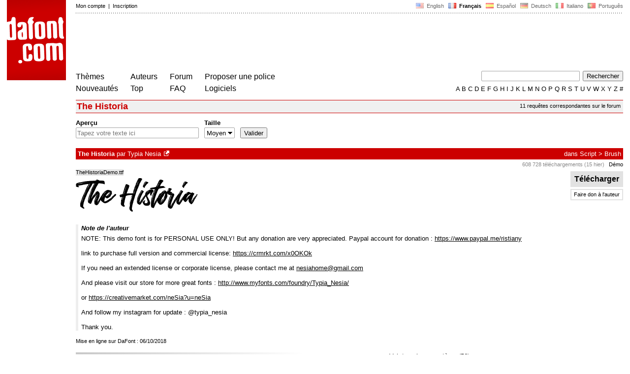

--- FILE ---
content_type: text/html
request_url: https://www.dafont.com/fr/the-historia.font
body_size: 5252
content:
<!DOCTYPE html PUBLIC "-//W3C//DTD HTML 4.0 Transitional//EN" "http://www.w3.org/TR/html4/loose.dtd"><html><head><script type="text/javascript" src="https://cache.consentframework.com/js/pa/24639/c/yGbKH/stub" data-cfasync="false" referrerpolicy="unsafe-url"></script><script type="text/javascript" src="https://choices.consentframework.com/js/pa/24639/c/yGbKH/cmp" data-cfasync="false" referrerpolicy="unsafe-url" async></script><title>The Historia | dafont.com</title><meta name="description" content="The Historia | dafont.com"><meta name="keywords" content="The Historia, police, télécharger, font, caractères, typo, fonte, téléchargement, caractère, polices, gratuit, fonts, typographie, true type, ttf, fontes, freeware"><link rel="canonical" href="https://www.dafont.com/fr/the-historia.font"><meta name="robots" content="max-image-preview:large"><script type="text/javascript" src="/js/df5.js"></script><script type="text/javascript">if(ht>"618"){var skypos="fixed";window.onscroll=scrollpos;}else var skypos="absolute";</script><meta http-equiv="Content-Type" content="text/html; charset=ISO-8859-1"><meta http-equiv="Content-Security-Policy" content="block-all-mixed-content"><script type="text/javascript" src="/js/key.js"></script><link rel="stylesheet" type="text/css" href="/css/base11.css"><style type="text/css">body{background:#fff;margin:0px 14px!important;padding:0px!important}textarea, input[type="text"], input[type="password"] {border-radius:2px;border:1px solid #a4a4a4;padding:2px 2px}
	.form_elt { margin:2px 3px 2px 0px;height:22px;border-radius:2px;padding:2px 2px;border:1px solid #a4a4a4; }
	.form_elt_bg { display:inline-block;margin-top:2px;margin-right:4px;padding:0px 4px 2px 0px;border-radius:2px;background:#ebebeb;height:20px;line-height:23px;vertical-align:middle }	
	.form_button { margin:2px 3px 2px 0px;height:22px }
	.perso select{
	-webkit-appearance: none; 
	-moz-appearance: none; 
	background:url("/img/dropdown.gif") no-repeat right 4px top 50%;
	border:1px solid #a4a4a4;border-radius:2px;padding:1px;margin:2px 3px 2px 0px;height:22px;
	text-indent: 0.01px; 
	padding:1px 4px;padding-right:17px;}	.perso select:hover{ background:url("/img/dropdown_hover2.png") no-repeat right 0px top 0px; }.dlbox{height:88px}.google-auto-placed{visibility: hidden; display: none;}.adsbygoogle.adsbygoogle-noablate{visibility: hidden; display: none;}.sd-cmp-1HEM-{visibility: hidden; display: none;}.sd-cmp-tw5AP {color:#999999!important;letter-spacing:unset!important} .sd-cmp-tw5AP {padding:0 0 9px 0 !important} .sd-cmp-ELoVp {text-align:left}.sd-cmp-sfOFQ {bottom:13px !important}.sd-cmp-vfdJD div {color:#999999!important}</style><!--[if gte IE 9]><style type="text/css">.select{padding-top:2px}.lv1left,.lv1right{height:15px;padding-top:4px}</style><![endif]--><meta name="referrer" content="always"><link rel="shortcut icon" type="image/x-icon" href="/img/favicon.ico"><meta name="msvalidate.01" content="13E5394E8874C6A040B22B207EB3EB39" /><!-- Google tag (gtag.js) -->
<script async data-cmp-src="https://www.googletagmanager.com/gtag/js?id=G-W3Z15Z4TYR"></script>
<script>
  window.dataLayer = window.dataLayer || [];
  function gtag(){dataLayer.push(arguments);}
  gtag('js', new Date());

  gtag('config', 'G-W3Z15Z4TYR');
</script>
<script async data-cmp-src="//pagead2.googlesyndication.com/pagead/js/adsbygoogle.js" type="text/javascript"></script></head><body  onresize="themesoff()"><div id="width" class="width"><div class="minwidth"><div class="layout"><div class="container"><div style="height:203px;width:120px;float:left;margin-right:20px"><div style="height:163"><a id="top" href="/fr/" target="_top"><img width="120" height="163" src="/img/dafont.png"></a></div></div><div style="margin-left:140px"><div class="dfsmall" style="height:13px;padding:6px 0px 7px"><div class="dfsmall right"><a style="cursor:default;" href="/xmas.php"><img src="/img/nof.png" width="1" height="1" border="0"></a> &nbsp;<a class="tdn flag" href="/the-historia.font">&nbsp;<img width="16" height="11" style="vertical-align:-1px" src="/img/flags/us.gif">&nbsp; English </a>&nbsp;<b>&nbsp;<img width="16" height="11" style="vertical-align:-1px" src="/img/flags/fr.gif">&nbsp; Fran&ccedil;ais </b>&nbsp;<a class="tdn flag" href="/es/the-historia.font">&nbsp;<img width="16" height="11" style="vertical-align:-1px" src="/img/flags/es.gif">&nbsp; Espa&ntilde;ol </a>&nbsp;<a class="tdn flag" href="/de/the-historia.font">&nbsp;<img width="16" height="11" style="vertical-align:-1px" src="/img/flags/de.gif">&nbsp; Deutsch </a>&nbsp;<a class="tdn flag" href="/it/the-historia.font">&nbsp;<img width="16" height="11" style="vertical-align:-1px" src="/img/flags/it.gif">&nbsp; Italiano </a>&nbsp;<a class="tdn flag" href="/pt/the-historia.font">&nbsp;<img width="16" height="11" style="vertical-align:-1px" src="/img/flags/pt.gif">&nbsp; Portugu&ecirc;s </a></div><div class="dfsmall login"><a href="https://www.dafont.com/fr/login.php" rel="nofollow">Mon compte</a>&nbsp; |&nbsp; <a href="https://www.dafont.com/fr/register.php" rel="nofollow">Inscription</a></div></div><div style="font-size:1px;background-image:url(/img/points.gif);background-repeat:repeat-x"><img src="/img/nof.png" width="1" height="3"></div><div style="width:728px !important; height:90px !important; margin-top:14px; margin-bottom:11px; overflow:hidden !important"><div><ins class="adsbygoogle"  
	 style="display:block"
     data-ad-client="ca-pub-1785239035579373"
     data-ad-slot="1417927278"
     data-ad-width="728"
     data-ad-height="90"></ins>
<script>
     (adsbygoogle = window.adsbygoogle || []).push({});
</script>
</div></div><div class="menu" style="padding-right:25px"><a href="./themes.php">Th&egrave;mes</a> <br> <a href="./new.php">Nouveaut&eacute;s</a></div><div class="menu" style="padding-right:25px"><a href="./authors.php">Auteurs</a> <br> <a href="./top.php">Top</a></div><div class="menu" style="padding-right:25px"><a href="./forum/">Forum</a><br><a href="./faq.php">FAQ</a></div><div class="menu" style="padding-right:25px"><a href="./submit.php" rel="nofollow">Proposer une police</a><br><a href="./soft.php">Logiciels</a></div><div style="text-align:right"><div><form action="./search.php" method="get"><input type="text" name="q" tabindex="1" class="search_form" style="width:200px;margin-right:2px" value=""> <input type="submit" value="Rechercher"></form></div><div class="tdn upper" style="text-transform:uppercase;line-height:18px;margin-top:7px;white-space:nowrap"><script type="text/javascript">base=".";p="";lettre=""</script><script type="text/javascript" src="/js/alpha.js"></script></div></div></div><div style="clear:left"></div><div style="width:120px;height:600px;float:left;margin-right:20px"><br>&nbsp;<iframe frameborder="0" border="0" scrolling="no" name="ifdf" src="about:blank" width="20" height="1"></iframe><a style="cursor:default" href="/nof.php"><img src="/img/nof.png" width="1" height="1" border="0"></a></div><script type="text/javascript">document.write('<div id="ad2" style="position:'+skypos+';left:14px;top:205px;z-index:2;width:120px;height:600px;overflow:hidden;"></div>')</script><div><script type="text/javascript">document.write('<div id="sky" style="position:'+skypos+';left:14px;top:183px;z-index:2;width:120px;height:630px;overflow:hidden;">')</script><ins class="adsbygoogle"  
	 style="display:block"
     data-ad-client="ca-pub-1785239035579373"
     data-ad-slot="3181894885"
     data-ad-width="120"
     data-ad-height="600"></ins>
<script>
     (adsbygoogle = window.adsbygoogle || []).push({});
</script>
</div><script type="text/javascript">document.write('</div>')</script><div style="margin-left:140px;display:block"><div class="dfsmall" style="float:right;margin:6px 5px"><a class="dfsmall tdh" href="./forum/requests.php?f=the-historia">11 requ&ecirc;tes correspondantes sur le forum</a></div><h1>The Historia</h1><div style="min-width:837px;margin-bottom:4px"><form method="get" name="nb" action="change_display.php"><input type="hidden" name="file" value="the_historia"><input type="hidden" name="page" value="1"><input type="hidden" name="fpp_old" value="25"><input type="hidden" name="back" value=""><input type="hidden" name="ref" value="/fr/the-historia.font"><input type="hidden" name="dsort" value=""><input type="hidden" name="fpp_default" value="25"><div id="custom" class="perso"><b>Aper&ccedil;u</b><br><input class="form_elt" style="width:250px" type="text" id="text" name="text" value="" maxlength="80" placeholder="Tapez votre texte ici"> </div><div id="fpp" style="display:none" class="perso"><b>Polices</b><br><select name="fpp"><option value="25" selected>25</option><option value="50" >50</option><option value="100" >100</option><option value="200" >200</option></select>  </div><div class="perso" style="display:none"><br><div class="form_elt_bg"><input type="checkbox" id="af" name="af"><label for="af">&nbsp;Voir les variantes</label></div></div><div class="perso"><b>Taille</b><br><select name="psize"><option value="xs">Rikiki</option><option value="s">Petit</option><option value="m" selected>Moyen</option><option value="l">Gros</option></select></div><div style="display:none" class="perso"><b>Trier par</b><br><select name="sort"><option value="alpha" selected>Nom</option><option value="pop">Popularit&eacute;</option><option value="date">Date</option></select></div><div class="perso" style="padding-right:0px"><br><input class="form_button" style="" type="submit" value="Valider">&nbsp; <span style="display:none" id="options"><a class="dfsmall" onclick="change_block('ae','options');change_block('licence','options');" href="#null" >Plus&nbsp;d'options<img style="vertical-align:1px;margin-left:3px" width="9" height="5" src="/img/dropdown.gif"></a></span></div><div style="height:45px">&nbsp;<br></div><div class="dfsmall" style="display:none" id="licence"><b>Seulement en </b> <span class="dfsmall"><input type="checkbox" id="l10" name="l[]" value="10"><label for="l10">&nbsp;Domaine public / GPL / OFL</label> <input type="checkbox" id="l1" name="l[]" value="1" onclick="checkl(this,'l10')"><label for="l1">&nbsp;100% Gratuit</label> <input type="checkbox" id="l6" name="l[]" value="6" onclick="checkl(this,'l10|l1')"><label for="l6">&nbsp;Gratuit pour un usage personnel</label> <input type="checkbox" id="l13" name="l[]" value="13" onclick="checkl(this,'l10|l1|l6')"><label for="l13">&nbsp;Donationware</label> <input type="checkbox" id="l2" name="l[]" value="2" onclick="checkl(this,'l10|l1|l6|l13')"><label for="l2">&nbsp;Shareware</label> <input type="checkbox" id="l3" name="l[]" value="3" onclick="checkl(this,'l10|l1|l6|l13|l2')"><label for="l3">&nbsp;D&eacute;mo</label> <input type="checkbox" id="l0" name="l[]" value="0"><label for="l0">&nbsp;Inconnu</label></span></div><div class="dfsmall"style="display:none"  id="ae"><b>Seulement avec</b> <span class="dfsmall"> <input type="checkbox" id="accents" name="a"><label for="accents">&nbsp;Accents</label> <input type="checkbox" id="euro" name="e"><label for="euro">&nbsp;Euro</label></span></div><div style="height:10px">&nbsp;<br></div></form></div><a name="47935"></a><div class="lv1left dfbg"><strong>The Historia</strong> par <a href="typia-nesia.d6999">Typia Nesia</a><a class="tdn" title="https://creativemarket.com/neSia?u=neSia" href="https://creativemarket.com/neSia?u=neSia" target="_blank" rel="nofollow">&nbsp;<img width="11" height="11" class="out" src="/img/out3.gif"></a></div><div class="lv1right dfbg">dans <a href="mtheme.php?id=6">Script</a> &gt; <a href="theme.php?cat=604">Brush</a></div><div class="lv2right">&nbsp;<span class="light">608 728 t&eacute;l&eacute;chargements (15 hier)</span> &nbsp; <a class="tdn help black" style="cursor:help" target="_blank" href="./faq.php#copyright">D&eacute;mo</a></div><div class="dlbox"><a class="dl" title="55 K" href="//dl.dafont.com/dl/?f=the_historia"  rel="nofollow">T&eacute;l&eacute;charger</a><a class="donate dfsmall" href="#null" onclick="document.getElementById('donate1').submit()">Faire don &agrave; l'auteur</a><form id="donate1" action="https://www.paypal.com/1/cgi-bin/webscr" target="_blank" method="post"><input type="hidden" name="cmd" value="_xclick"><input type="hidden" name="business" value="&#114;&#105;&#115;&#116;&#105;&#97;&#110;&#121;&#95;&#107;&#117;&#114;&#110;&#105;&#97;&#119;&#97;&#116;&#105;&#64;&#121;&#97;&#104;&#111;&#111;&#46;&#99;&#111;&#109;"><input type="hidden" name="item_name" value="To Typia Nesia, from a nice dafont visitor"><input type="hidden" name="item_number" value="The Historia font"><input type="hidden" name="no_shipping" value="1"><input type="hidden" name="cn" value="Ajouter un commentaire"><input type="hidden" name="tax" value="0"><input type="hidden" name="lc" value="FR"/><input type="hidden" name="locale.x" value="fr_XC"/><input type="hidden" name="currency_code" value="EUR"></form><span class="dfsmall">&nbsp;</span></div><span class="filename">TheHistoriaDemo.ttf</span><div style="background-image:url(/img/preview/t/h/the_historia0.png)" class="preview"></div><div style="height:8px"></div><div style="border-left:5px solid #eee; padding-left:6px"><div style="padding-bottom:6px"><i><b>Note de l'auteur</b></i></div><div>NOTE: This demo font is for PERSONAL USE ONLY! But any donation are very appreciated. Paypal account for donation : <a target="_blank" href="https://www.paypal.me/ristiany" rel="nofollow">https://www.paypal.me/ristiany</a><br />
<br />
link to purchase full version and commercial license: <a target="_blank" href="https://crmrkt.com/x0OKOk" rel="nofollow">https://crmrkt.com/x0OKOk</a><br />
<br />
If you need an extended license or corporate license, please contact me at <a href="&#109;&#97;&#105;&#108;&#116;&#111;&#58;&#110;&#101;&#115;&#105;&#97;&#104;&#111;&#109;&#101;&#64;&#103;&#109;&#97;&#105;&#108;&#46;&#99;&#111;&#109;">&#110;&#101;&#115;&#105;&#97;&#104;&#111;&#109;&#101;&#64;&#103;&#109;&#97;&#105;&#108;&#46;&#99;&#111;&#109;</a><br />
<br />
And please visit our store for more great fonts : <a target="_blank" href="http://www.myfonts.com/foundry/Typia_Nesia/" rel="nofollow">http://www.myfonts.com/foundry/Typia_Nesia/</a><br />
<br />
or <a target="_blank" href="https://creativemarket.com/neSia?u=neSia" rel="nofollow">https://creativemarket.com/neSia?u=neSia</a><br />
<br />
And follow my instagram for update : @typia_nesia<br />
<br />
Thank you.<div id="comment_end" style="display:none"></div></div></div><br><div class="dfsmall">Mise en ligne sur DaFont : 06/10/2018</div><br><div style="float:left;width:830px;border-top:1px solid white"><div style="width:800px"><div style="float:right;"><a class="tdh" rel="nofollow" href="the-historia.charmap">Voir tous les caractères (56)</a></div><div style="line-height:20px;padding:2px 6px;background:linear-gradient(to right,#c8c8c8,#fff);color:white;width:450px"><b>TheHistoriaDemo.ttf</b></div></div><a class="tdh" rel="nofollow" href="the-historia.charmap?f=0"><img alt="The Historia" src="/img/charmap/t/h/the_historia0.png"></a><div style="padding-top:8px"><span style="color:#c8c8c8; font-size:23px;position:relative;top:4px;line-height:12px;">&#10149;</span> <a class="tdh" rel="nofollow" href="the-historia.charmap">Voir tous les caractères (56)</a></div><br><br><br /></div><style>
@media(min-width: 1140px) { .font300 { width: 120px; height: 600px; } }
@media(min-width: 1180px) { .font300 { width: 160px; height: 600px; } }
@media(min-width: 1320px) { .font300 { width: 300px; height: 600px; } }
</style>
<!-- font300 -->
<ins class="adsbygoogle font300"  
	 style="display:inline-block"
     data-ad-client="ca-pub-1785239035579373"
     data-ad-slot="7526904427"
     data-full-width-responsive="false"></ins>
<script>
     (adsbygoogle = window.adsbygoogle || []).push({});
</script>
&nbsp;</div></div></div></div></div><div style="margin-left:140px;clear:left"><div class="points" style="padding-bottom:12px"></div><div style="padding-right:1px" class="dfsmall tdh right"><span style="display:none"><a href="#" onclick="window.Sddan.cmp.displayUI(); return false;">Cookies</a>&nbsp; -&nbsp; </span><a href="./privacy.php">Donn&eacute;es personnelles</a>&nbsp; -&nbsp; <a href="./contact.php">Contact</a></div><div class="dfsmall tdh">Liens :&nbsp; <a target="_blank" href="http://luc.devroye.org/fonts.html">On snot and fonts</a></div></div>&nbsp;<div style="height:54px;float:left;width:140px"></div><div style="margin-left:140px;display:block;cursor:pointer;height:54px;background:#e6e6e6" OnClick=document.location.href="/fr/the-historia.font#top" class="tdn"><div class="right"><img src="/img/top.gif"></div><div style="float:left"><img src="/img/top.gif"></div></div><script src="https://www.anrdoezrs.net/am/100890575/include/allCj/impressions/page/am.js"></script></body></html>

--- FILE ---
content_type: text/html; charset=utf-8
request_url: https://www.google.com/recaptcha/api2/aframe
body_size: 267
content:
<!DOCTYPE HTML><html><head><meta http-equiv="content-type" content="text/html; charset=UTF-8"></head><body><script nonce="K-1uimzjNAuf3MRP1A4Beg">/** Anti-fraud and anti-abuse applications only. See google.com/recaptcha */ try{var clients={'sodar':'https://pagead2.googlesyndication.com/pagead/sodar?'};window.addEventListener("message",function(a){try{if(a.source===window.parent){var b=JSON.parse(a.data);var c=clients[b['id']];if(c){var d=document.createElement('img');d.src=c+b['params']+'&rc='+(localStorage.getItem("rc::a")?sessionStorage.getItem("rc::b"):"");window.document.body.appendChild(d);sessionStorage.setItem("rc::e",parseInt(sessionStorage.getItem("rc::e")||0)+1);localStorage.setItem("rc::h",'1768368645378');}}}catch(b){}});window.parent.postMessage("_grecaptcha_ready", "*");}catch(b){}</script></body></html>